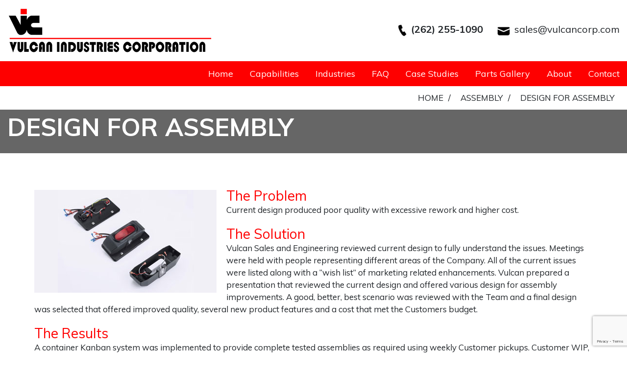

--- FILE ---
content_type: text/html; charset=utf-8
request_url: https://www.google.com/recaptcha/api2/anchor?ar=1&k=6Lffu6gUAAAAAPVm-AKbUDqiRAvjXiNH1qxiLRdY&co=aHR0cHM6Ly93d3cudnVsY2FuY29ycC5jb206NDQz&hl=en&v=PoyoqOPhxBO7pBk68S4YbpHZ&size=invisible&anchor-ms=20000&execute-ms=30000&cb=rw3jl1mmciyc
body_size: 48467
content:
<!DOCTYPE HTML><html dir="ltr" lang="en"><head><meta http-equiv="Content-Type" content="text/html; charset=UTF-8">
<meta http-equiv="X-UA-Compatible" content="IE=edge">
<title>reCAPTCHA</title>
<style type="text/css">
/* cyrillic-ext */
@font-face {
  font-family: 'Roboto';
  font-style: normal;
  font-weight: 400;
  font-stretch: 100%;
  src: url(//fonts.gstatic.com/s/roboto/v48/KFO7CnqEu92Fr1ME7kSn66aGLdTylUAMa3GUBHMdazTgWw.woff2) format('woff2');
  unicode-range: U+0460-052F, U+1C80-1C8A, U+20B4, U+2DE0-2DFF, U+A640-A69F, U+FE2E-FE2F;
}
/* cyrillic */
@font-face {
  font-family: 'Roboto';
  font-style: normal;
  font-weight: 400;
  font-stretch: 100%;
  src: url(//fonts.gstatic.com/s/roboto/v48/KFO7CnqEu92Fr1ME7kSn66aGLdTylUAMa3iUBHMdazTgWw.woff2) format('woff2');
  unicode-range: U+0301, U+0400-045F, U+0490-0491, U+04B0-04B1, U+2116;
}
/* greek-ext */
@font-face {
  font-family: 'Roboto';
  font-style: normal;
  font-weight: 400;
  font-stretch: 100%;
  src: url(//fonts.gstatic.com/s/roboto/v48/KFO7CnqEu92Fr1ME7kSn66aGLdTylUAMa3CUBHMdazTgWw.woff2) format('woff2');
  unicode-range: U+1F00-1FFF;
}
/* greek */
@font-face {
  font-family: 'Roboto';
  font-style: normal;
  font-weight: 400;
  font-stretch: 100%;
  src: url(//fonts.gstatic.com/s/roboto/v48/KFO7CnqEu92Fr1ME7kSn66aGLdTylUAMa3-UBHMdazTgWw.woff2) format('woff2');
  unicode-range: U+0370-0377, U+037A-037F, U+0384-038A, U+038C, U+038E-03A1, U+03A3-03FF;
}
/* math */
@font-face {
  font-family: 'Roboto';
  font-style: normal;
  font-weight: 400;
  font-stretch: 100%;
  src: url(//fonts.gstatic.com/s/roboto/v48/KFO7CnqEu92Fr1ME7kSn66aGLdTylUAMawCUBHMdazTgWw.woff2) format('woff2');
  unicode-range: U+0302-0303, U+0305, U+0307-0308, U+0310, U+0312, U+0315, U+031A, U+0326-0327, U+032C, U+032F-0330, U+0332-0333, U+0338, U+033A, U+0346, U+034D, U+0391-03A1, U+03A3-03A9, U+03B1-03C9, U+03D1, U+03D5-03D6, U+03F0-03F1, U+03F4-03F5, U+2016-2017, U+2034-2038, U+203C, U+2040, U+2043, U+2047, U+2050, U+2057, U+205F, U+2070-2071, U+2074-208E, U+2090-209C, U+20D0-20DC, U+20E1, U+20E5-20EF, U+2100-2112, U+2114-2115, U+2117-2121, U+2123-214F, U+2190, U+2192, U+2194-21AE, U+21B0-21E5, U+21F1-21F2, U+21F4-2211, U+2213-2214, U+2216-22FF, U+2308-230B, U+2310, U+2319, U+231C-2321, U+2336-237A, U+237C, U+2395, U+239B-23B7, U+23D0, U+23DC-23E1, U+2474-2475, U+25AF, U+25B3, U+25B7, U+25BD, U+25C1, U+25CA, U+25CC, U+25FB, U+266D-266F, U+27C0-27FF, U+2900-2AFF, U+2B0E-2B11, U+2B30-2B4C, U+2BFE, U+3030, U+FF5B, U+FF5D, U+1D400-1D7FF, U+1EE00-1EEFF;
}
/* symbols */
@font-face {
  font-family: 'Roboto';
  font-style: normal;
  font-weight: 400;
  font-stretch: 100%;
  src: url(//fonts.gstatic.com/s/roboto/v48/KFO7CnqEu92Fr1ME7kSn66aGLdTylUAMaxKUBHMdazTgWw.woff2) format('woff2');
  unicode-range: U+0001-000C, U+000E-001F, U+007F-009F, U+20DD-20E0, U+20E2-20E4, U+2150-218F, U+2190, U+2192, U+2194-2199, U+21AF, U+21E6-21F0, U+21F3, U+2218-2219, U+2299, U+22C4-22C6, U+2300-243F, U+2440-244A, U+2460-24FF, U+25A0-27BF, U+2800-28FF, U+2921-2922, U+2981, U+29BF, U+29EB, U+2B00-2BFF, U+4DC0-4DFF, U+FFF9-FFFB, U+10140-1018E, U+10190-1019C, U+101A0, U+101D0-101FD, U+102E0-102FB, U+10E60-10E7E, U+1D2C0-1D2D3, U+1D2E0-1D37F, U+1F000-1F0FF, U+1F100-1F1AD, U+1F1E6-1F1FF, U+1F30D-1F30F, U+1F315, U+1F31C, U+1F31E, U+1F320-1F32C, U+1F336, U+1F378, U+1F37D, U+1F382, U+1F393-1F39F, U+1F3A7-1F3A8, U+1F3AC-1F3AF, U+1F3C2, U+1F3C4-1F3C6, U+1F3CA-1F3CE, U+1F3D4-1F3E0, U+1F3ED, U+1F3F1-1F3F3, U+1F3F5-1F3F7, U+1F408, U+1F415, U+1F41F, U+1F426, U+1F43F, U+1F441-1F442, U+1F444, U+1F446-1F449, U+1F44C-1F44E, U+1F453, U+1F46A, U+1F47D, U+1F4A3, U+1F4B0, U+1F4B3, U+1F4B9, U+1F4BB, U+1F4BF, U+1F4C8-1F4CB, U+1F4D6, U+1F4DA, U+1F4DF, U+1F4E3-1F4E6, U+1F4EA-1F4ED, U+1F4F7, U+1F4F9-1F4FB, U+1F4FD-1F4FE, U+1F503, U+1F507-1F50B, U+1F50D, U+1F512-1F513, U+1F53E-1F54A, U+1F54F-1F5FA, U+1F610, U+1F650-1F67F, U+1F687, U+1F68D, U+1F691, U+1F694, U+1F698, U+1F6AD, U+1F6B2, U+1F6B9-1F6BA, U+1F6BC, U+1F6C6-1F6CF, U+1F6D3-1F6D7, U+1F6E0-1F6EA, U+1F6F0-1F6F3, U+1F6F7-1F6FC, U+1F700-1F7FF, U+1F800-1F80B, U+1F810-1F847, U+1F850-1F859, U+1F860-1F887, U+1F890-1F8AD, U+1F8B0-1F8BB, U+1F8C0-1F8C1, U+1F900-1F90B, U+1F93B, U+1F946, U+1F984, U+1F996, U+1F9E9, U+1FA00-1FA6F, U+1FA70-1FA7C, U+1FA80-1FA89, U+1FA8F-1FAC6, U+1FACE-1FADC, U+1FADF-1FAE9, U+1FAF0-1FAF8, U+1FB00-1FBFF;
}
/* vietnamese */
@font-face {
  font-family: 'Roboto';
  font-style: normal;
  font-weight: 400;
  font-stretch: 100%;
  src: url(//fonts.gstatic.com/s/roboto/v48/KFO7CnqEu92Fr1ME7kSn66aGLdTylUAMa3OUBHMdazTgWw.woff2) format('woff2');
  unicode-range: U+0102-0103, U+0110-0111, U+0128-0129, U+0168-0169, U+01A0-01A1, U+01AF-01B0, U+0300-0301, U+0303-0304, U+0308-0309, U+0323, U+0329, U+1EA0-1EF9, U+20AB;
}
/* latin-ext */
@font-face {
  font-family: 'Roboto';
  font-style: normal;
  font-weight: 400;
  font-stretch: 100%;
  src: url(//fonts.gstatic.com/s/roboto/v48/KFO7CnqEu92Fr1ME7kSn66aGLdTylUAMa3KUBHMdazTgWw.woff2) format('woff2');
  unicode-range: U+0100-02BA, U+02BD-02C5, U+02C7-02CC, U+02CE-02D7, U+02DD-02FF, U+0304, U+0308, U+0329, U+1D00-1DBF, U+1E00-1E9F, U+1EF2-1EFF, U+2020, U+20A0-20AB, U+20AD-20C0, U+2113, U+2C60-2C7F, U+A720-A7FF;
}
/* latin */
@font-face {
  font-family: 'Roboto';
  font-style: normal;
  font-weight: 400;
  font-stretch: 100%;
  src: url(//fonts.gstatic.com/s/roboto/v48/KFO7CnqEu92Fr1ME7kSn66aGLdTylUAMa3yUBHMdazQ.woff2) format('woff2');
  unicode-range: U+0000-00FF, U+0131, U+0152-0153, U+02BB-02BC, U+02C6, U+02DA, U+02DC, U+0304, U+0308, U+0329, U+2000-206F, U+20AC, U+2122, U+2191, U+2193, U+2212, U+2215, U+FEFF, U+FFFD;
}
/* cyrillic-ext */
@font-face {
  font-family: 'Roboto';
  font-style: normal;
  font-weight: 500;
  font-stretch: 100%;
  src: url(//fonts.gstatic.com/s/roboto/v48/KFO7CnqEu92Fr1ME7kSn66aGLdTylUAMa3GUBHMdazTgWw.woff2) format('woff2');
  unicode-range: U+0460-052F, U+1C80-1C8A, U+20B4, U+2DE0-2DFF, U+A640-A69F, U+FE2E-FE2F;
}
/* cyrillic */
@font-face {
  font-family: 'Roboto';
  font-style: normal;
  font-weight: 500;
  font-stretch: 100%;
  src: url(//fonts.gstatic.com/s/roboto/v48/KFO7CnqEu92Fr1ME7kSn66aGLdTylUAMa3iUBHMdazTgWw.woff2) format('woff2');
  unicode-range: U+0301, U+0400-045F, U+0490-0491, U+04B0-04B1, U+2116;
}
/* greek-ext */
@font-face {
  font-family: 'Roboto';
  font-style: normal;
  font-weight: 500;
  font-stretch: 100%;
  src: url(//fonts.gstatic.com/s/roboto/v48/KFO7CnqEu92Fr1ME7kSn66aGLdTylUAMa3CUBHMdazTgWw.woff2) format('woff2');
  unicode-range: U+1F00-1FFF;
}
/* greek */
@font-face {
  font-family: 'Roboto';
  font-style: normal;
  font-weight: 500;
  font-stretch: 100%;
  src: url(//fonts.gstatic.com/s/roboto/v48/KFO7CnqEu92Fr1ME7kSn66aGLdTylUAMa3-UBHMdazTgWw.woff2) format('woff2');
  unicode-range: U+0370-0377, U+037A-037F, U+0384-038A, U+038C, U+038E-03A1, U+03A3-03FF;
}
/* math */
@font-face {
  font-family: 'Roboto';
  font-style: normal;
  font-weight: 500;
  font-stretch: 100%;
  src: url(//fonts.gstatic.com/s/roboto/v48/KFO7CnqEu92Fr1ME7kSn66aGLdTylUAMawCUBHMdazTgWw.woff2) format('woff2');
  unicode-range: U+0302-0303, U+0305, U+0307-0308, U+0310, U+0312, U+0315, U+031A, U+0326-0327, U+032C, U+032F-0330, U+0332-0333, U+0338, U+033A, U+0346, U+034D, U+0391-03A1, U+03A3-03A9, U+03B1-03C9, U+03D1, U+03D5-03D6, U+03F0-03F1, U+03F4-03F5, U+2016-2017, U+2034-2038, U+203C, U+2040, U+2043, U+2047, U+2050, U+2057, U+205F, U+2070-2071, U+2074-208E, U+2090-209C, U+20D0-20DC, U+20E1, U+20E5-20EF, U+2100-2112, U+2114-2115, U+2117-2121, U+2123-214F, U+2190, U+2192, U+2194-21AE, U+21B0-21E5, U+21F1-21F2, U+21F4-2211, U+2213-2214, U+2216-22FF, U+2308-230B, U+2310, U+2319, U+231C-2321, U+2336-237A, U+237C, U+2395, U+239B-23B7, U+23D0, U+23DC-23E1, U+2474-2475, U+25AF, U+25B3, U+25B7, U+25BD, U+25C1, U+25CA, U+25CC, U+25FB, U+266D-266F, U+27C0-27FF, U+2900-2AFF, U+2B0E-2B11, U+2B30-2B4C, U+2BFE, U+3030, U+FF5B, U+FF5D, U+1D400-1D7FF, U+1EE00-1EEFF;
}
/* symbols */
@font-face {
  font-family: 'Roboto';
  font-style: normal;
  font-weight: 500;
  font-stretch: 100%;
  src: url(//fonts.gstatic.com/s/roboto/v48/KFO7CnqEu92Fr1ME7kSn66aGLdTylUAMaxKUBHMdazTgWw.woff2) format('woff2');
  unicode-range: U+0001-000C, U+000E-001F, U+007F-009F, U+20DD-20E0, U+20E2-20E4, U+2150-218F, U+2190, U+2192, U+2194-2199, U+21AF, U+21E6-21F0, U+21F3, U+2218-2219, U+2299, U+22C4-22C6, U+2300-243F, U+2440-244A, U+2460-24FF, U+25A0-27BF, U+2800-28FF, U+2921-2922, U+2981, U+29BF, U+29EB, U+2B00-2BFF, U+4DC0-4DFF, U+FFF9-FFFB, U+10140-1018E, U+10190-1019C, U+101A0, U+101D0-101FD, U+102E0-102FB, U+10E60-10E7E, U+1D2C0-1D2D3, U+1D2E0-1D37F, U+1F000-1F0FF, U+1F100-1F1AD, U+1F1E6-1F1FF, U+1F30D-1F30F, U+1F315, U+1F31C, U+1F31E, U+1F320-1F32C, U+1F336, U+1F378, U+1F37D, U+1F382, U+1F393-1F39F, U+1F3A7-1F3A8, U+1F3AC-1F3AF, U+1F3C2, U+1F3C4-1F3C6, U+1F3CA-1F3CE, U+1F3D4-1F3E0, U+1F3ED, U+1F3F1-1F3F3, U+1F3F5-1F3F7, U+1F408, U+1F415, U+1F41F, U+1F426, U+1F43F, U+1F441-1F442, U+1F444, U+1F446-1F449, U+1F44C-1F44E, U+1F453, U+1F46A, U+1F47D, U+1F4A3, U+1F4B0, U+1F4B3, U+1F4B9, U+1F4BB, U+1F4BF, U+1F4C8-1F4CB, U+1F4D6, U+1F4DA, U+1F4DF, U+1F4E3-1F4E6, U+1F4EA-1F4ED, U+1F4F7, U+1F4F9-1F4FB, U+1F4FD-1F4FE, U+1F503, U+1F507-1F50B, U+1F50D, U+1F512-1F513, U+1F53E-1F54A, U+1F54F-1F5FA, U+1F610, U+1F650-1F67F, U+1F687, U+1F68D, U+1F691, U+1F694, U+1F698, U+1F6AD, U+1F6B2, U+1F6B9-1F6BA, U+1F6BC, U+1F6C6-1F6CF, U+1F6D3-1F6D7, U+1F6E0-1F6EA, U+1F6F0-1F6F3, U+1F6F7-1F6FC, U+1F700-1F7FF, U+1F800-1F80B, U+1F810-1F847, U+1F850-1F859, U+1F860-1F887, U+1F890-1F8AD, U+1F8B0-1F8BB, U+1F8C0-1F8C1, U+1F900-1F90B, U+1F93B, U+1F946, U+1F984, U+1F996, U+1F9E9, U+1FA00-1FA6F, U+1FA70-1FA7C, U+1FA80-1FA89, U+1FA8F-1FAC6, U+1FACE-1FADC, U+1FADF-1FAE9, U+1FAF0-1FAF8, U+1FB00-1FBFF;
}
/* vietnamese */
@font-face {
  font-family: 'Roboto';
  font-style: normal;
  font-weight: 500;
  font-stretch: 100%;
  src: url(//fonts.gstatic.com/s/roboto/v48/KFO7CnqEu92Fr1ME7kSn66aGLdTylUAMa3OUBHMdazTgWw.woff2) format('woff2');
  unicode-range: U+0102-0103, U+0110-0111, U+0128-0129, U+0168-0169, U+01A0-01A1, U+01AF-01B0, U+0300-0301, U+0303-0304, U+0308-0309, U+0323, U+0329, U+1EA0-1EF9, U+20AB;
}
/* latin-ext */
@font-face {
  font-family: 'Roboto';
  font-style: normal;
  font-weight: 500;
  font-stretch: 100%;
  src: url(//fonts.gstatic.com/s/roboto/v48/KFO7CnqEu92Fr1ME7kSn66aGLdTylUAMa3KUBHMdazTgWw.woff2) format('woff2');
  unicode-range: U+0100-02BA, U+02BD-02C5, U+02C7-02CC, U+02CE-02D7, U+02DD-02FF, U+0304, U+0308, U+0329, U+1D00-1DBF, U+1E00-1E9F, U+1EF2-1EFF, U+2020, U+20A0-20AB, U+20AD-20C0, U+2113, U+2C60-2C7F, U+A720-A7FF;
}
/* latin */
@font-face {
  font-family: 'Roboto';
  font-style: normal;
  font-weight: 500;
  font-stretch: 100%;
  src: url(//fonts.gstatic.com/s/roboto/v48/KFO7CnqEu92Fr1ME7kSn66aGLdTylUAMa3yUBHMdazQ.woff2) format('woff2');
  unicode-range: U+0000-00FF, U+0131, U+0152-0153, U+02BB-02BC, U+02C6, U+02DA, U+02DC, U+0304, U+0308, U+0329, U+2000-206F, U+20AC, U+2122, U+2191, U+2193, U+2212, U+2215, U+FEFF, U+FFFD;
}
/* cyrillic-ext */
@font-face {
  font-family: 'Roboto';
  font-style: normal;
  font-weight: 900;
  font-stretch: 100%;
  src: url(//fonts.gstatic.com/s/roboto/v48/KFO7CnqEu92Fr1ME7kSn66aGLdTylUAMa3GUBHMdazTgWw.woff2) format('woff2');
  unicode-range: U+0460-052F, U+1C80-1C8A, U+20B4, U+2DE0-2DFF, U+A640-A69F, U+FE2E-FE2F;
}
/* cyrillic */
@font-face {
  font-family: 'Roboto';
  font-style: normal;
  font-weight: 900;
  font-stretch: 100%;
  src: url(//fonts.gstatic.com/s/roboto/v48/KFO7CnqEu92Fr1ME7kSn66aGLdTylUAMa3iUBHMdazTgWw.woff2) format('woff2');
  unicode-range: U+0301, U+0400-045F, U+0490-0491, U+04B0-04B1, U+2116;
}
/* greek-ext */
@font-face {
  font-family: 'Roboto';
  font-style: normal;
  font-weight: 900;
  font-stretch: 100%;
  src: url(//fonts.gstatic.com/s/roboto/v48/KFO7CnqEu92Fr1ME7kSn66aGLdTylUAMa3CUBHMdazTgWw.woff2) format('woff2');
  unicode-range: U+1F00-1FFF;
}
/* greek */
@font-face {
  font-family: 'Roboto';
  font-style: normal;
  font-weight: 900;
  font-stretch: 100%;
  src: url(//fonts.gstatic.com/s/roboto/v48/KFO7CnqEu92Fr1ME7kSn66aGLdTylUAMa3-UBHMdazTgWw.woff2) format('woff2');
  unicode-range: U+0370-0377, U+037A-037F, U+0384-038A, U+038C, U+038E-03A1, U+03A3-03FF;
}
/* math */
@font-face {
  font-family: 'Roboto';
  font-style: normal;
  font-weight: 900;
  font-stretch: 100%;
  src: url(//fonts.gstatic.com/s/roboto/v48/KFO7CnqEu92Fr1ME7kSn66aGLdTylUAMawCUBHMdazTgWw.woff2) format('woff2');
  unicode-range: U+0302-0303, U+0305, U+0307-0308, U+0310, U+0312, U+0315, U+031A, U+0326-0327, U+032C, U+032F-0330, U+0332-0333, U+0338, U+033A, U+0346, U+034D, U+0391-03A1, U+03A3-03A9, U+03B1-03C9, U+03D1, U+03D5-03D6, U+03F0-03F1, U+03F4-03F5, U+2016-2017, U+2034-2038, U+203C, U+2040, U+2043, U+2047, U+2050, U+2057, U+205F, U+2070-2071, U+2074-208E, U+2090-209C, U+20D0-20DC, U+20E1, U+20E5-20EF, U+2100-2112, U+2114-2115, U+2117-2121, U+2123-214F, U+2190, U+2192, U+2194-21AE, U+21B0-21E5, U+21F1-21F2, U+21F4-2211, U+2213-2214, U+2216-22FF, U+2308-230B, U+2310, U+2319, U+231C-2321, U+2336-237A, U+237C, U+2395, U+239B-23B7, U+23D0, U+23DC-23E1, U+2474-2475, U+25AF, U+25B3, U+25B7, U+25BD, U+25C1, U+25CA, U+25CC, U+25FB, U+266D-266F, U+27C0-27FF, U+2900-2AFF, U+2B0E-2B11, U+2B30-2B4C, U+2BFE, U+3030, U+FF5B, U+FF5D, U+1D400-1D7FF, U+1EE00-1EEFF;
}
/* symbols */
@font-face {
  font-family: 'Roboto';
  font-style: normal;
  font-weight: 900;
  font-stretch: 100%;
  src: url(//fonts.gstatic.com/s/roboto/v48/KFO7CnqEu92Fr1ME7kSn66aGLdTylUAMaxKUBHMdazTgWw.woff2) format('woff2');
  unicode-range: U+0001-000C, U+000E-001F, U+007F-009F, U+20DD-20E0, U+20E2-20E4, U+2150-218F, U+2190, U+2192, U+2194-2199, U+21AF, U+21E6-21F0, U+21F3, U+2218-2219, U+2299, U+22C4-22C6, U+2300-243F, U+2440-244A, U+2460-24FF, U+25A0-27BF, U+2800-28FF, U+2921-2922, U+2981, U+29BF, U+29EB, U+2B00-2BFF, U+4DC0-4DFF, U+FFF9-FFFB, U+10140-1018E, U+10190-1019C, U+101A0, U+101D0-101FD, U+102E0-102FB, U+10E60-10E7E, U+1D2C0-1D2D3, U+1D2E0-1D37F, U+1F000-1F0FF, U+1F100-1F1AD, U+1F1E6-1F1FF, U+1F30D-1F30F, U+1F315, U+1F31C, U+1F31E, U+1F320-1F32C, U+1F336, U+1F378, U+1F37D, U+1F382, U+1F393-1F39F, U+1F3A7-1F3A8, U+1F3AC-1F3AF, U+1F3C2, U+1F3C4-1F3C6, U+1F3CA-1F3CE, U+1F3D4-1F3E0, U+1F3ED, U+1F3F1-1F3F3, U+1F3F5-1F3F7, U+1F408, U+1F415, U+1F41F, U+1F426, U+1F43F, U+1F441-1F442, U+1F444, U+1F446-1F449, U+1F44C-1F44E, U+1F453, U+1F46A, U+1F47D, U+1F4A3, U+1F4B0, U+1F4B3, U+1F4B9, U+1F4BB, U+1F4BF, U+1F4C8-1F4CB, U+1F4D6, U+1F4DA, U+1F4DF, U+1F4E3-1F4E6, U+1F4EA-1F4ED, U+1F4F7, U+1F4F9-1F4FB, U+1F4FD-1F4FE, U+1F503, U+1F507-1F50B, U+1F50D, U+1F512-1F513, U+1F53E-1F54A, U+1F54F-1F5FA, U+1F610, U+1F650-1F67F, U+1F687, U+1F68D, U+1F691, U+1F694, U+1F698, U+1F6AD, U+1F6B2, U+1F6B9-1F6BA, U+1F6BC, U+1F6C6-1F6CF, U+1F6D3-1F6D7, U+1F6E0-1F6EA, U+1F6F0-1F6F3, U+1F6F7-1F6FC, U+1F700-1F7FF, U+1F800-1F80B, U+1F810-1F847, U+1F850-1F859, U+1F860-1F887, U+1F890-1F8AD, U+1F8B0-1F8BB, U+1F8C0-1F8C1, U+1F900-1F90B, U+1F93B, U+1F946, U+1F984, U+1F996, U+1F9E9, U+1FA00-1FA6F, U+1FA70-1FA7C, U+1FA80-1FA89, U+1FA8F-1FAC6, U+1FACE-1FADC, U+1FADF-1FAE9, U+1FAF0-1FAF8, U+1FB00-1FBFF;
}
/* vietnamese */
@font-face {
  font-family: 'Roboto';
  font-style: normal;
  font-weight: 900;
  font-stretch: 100%;
  src: url(//fonts.gstatic.com/s/roboto/v48/KFO7CnqEu92Fr1ME7kSn66aGLdTylUAMa3OUBHMdazTgWw.woff2) format('woff2');
  unicode-range: U+0102-0103, U+0110-0111, U+0128-0129, U+0168-0169, U+01A0-01A1, U+01AF-01B0, U+0300-0301, U+0303-0304, U+0308-0309, U+0323, U+0329, U+1EA0-1EF9, U+20AB;
}
/* latin-ext */
@font-face {
  font-family: 'Roboto';
  font-style: normal;
  font-weight: 900;
  font-stretch: 100%;
  src: url(//fonts.gstatic.com/s/roboto/v48/KFO7CnqEu92Fr1ME7kSn66aGLdTylUAMa3KUBHMdazTgWw.woff2) format('woff2');
  unicode-range: U+0100-02BA, U+02BD-02C5, U+02C7-02CC, U+02CE-02D7, U+02DD-02FF, U+0304, U+0308, U+0329, U+1D00-1DBF, U+1E00-1E9F, U+1EF2-1EFF, U+2020, U+20A0-20AB, U+20AD-20C0, U+2113, U+2C60-2C7F, U+A720-A7FF;
}
/* latin */
@font-face {
  font-family: 'Roboto';
  font-style: normal;
  font-weight: 900;
  font-stretch: 100%;
  src: url(//fonts.gstatic.com/s/roboto/v48/KFO7CnqEu92Fr1ME7kSn66aGLdTylUAMa3yUBHMdazQ.woff2) format('woff2');
  unicode-range: U+0000-00FF, U+0131, U+0152-0153, U+02BB-02BC, U+02C6, U+02DA, U+02DC, U+0304, U+0308, U+0329, U+2000-206F, U+20AC, U+2122, U+2191, U+2193, U+2212, U+2215, U+FEFF, U+FFFD;
}

</style>
<link rel="stylesheet" type="text/css" href="https://www.gstatic.com/recaptcha/releases/PoyoqOPhxBO7pBk68S4YbpHZ/styles__ltr.css">
<script nonce="Qx6d0Xc8CaMZI9juETxIxw" type="text/javascript">window['__recaptcha_api'] = 'https://www.google.com/recaptcha/api2/';</script>
<script type="text/javascript" src="https://www.gstatic.com/recaptcha/releases/PoyoqOPhxBO7pBk68S4YbpHZ/recaptcha__en.js" nonce="Qx6d0Xc8CaMZI9juETxIxw">
      
    </script></head>
<body><div id="rc-anchor-alert" class="rc-anchor-alert"></div>
<input type="hidden" id="recaptcha-token" value="[base64]">
<script type="text/javascript" nonce="Qx6d0Xc8CaMZI9juETxIxw">
      recaptcha.anchor.Main.init("[\x22ainput\x22,[\x22bgdata\x22,\x22\x22,\[base64]/[base64]/UltIKytdPWE6KGE8MjA0OD9SW0grK109YT4+NnwxOTI6KChhJjY0NTEyKT09NTUyOTYmJnErMTxoLmxlbmd0aCYmKGguY2hhckNvZGVBdChxKzEpJjY0NTEyKT09NTYzMjA/[base64]/MjU1OlI/[base64]/[base64]/[base64]/[base64]/[base64]/[base64]/[base64]/[base64]/[base64]/[base64]\x22,\[base64]\\u003d\\u003d\x22,\[base64]/CocOzwpDCjQ16ZsKhwqjCth7CgxIEw7FkwrHDocOiEStOw6oZwqLDlMOWw4FEGH7Dk8ONJMOdNcKdLV4EQwcQBsOPw4UzFAPCr8KEXcKLRMKcwqbCisOdwrptP8KfG8KEM0pMa8KpZ8KKBsKsw5gtD8O1wo3DpMOlcEnDm0HDosK/PsKFwoITw6jDiMOyw4LCo8KqBV/DtMO4DVPDisK2w5DChsKwXWLCt8KXb8KtwoY9wrrCkcKEdQXCqEFSesKXwrnCihzCt19ZdXLDlMOSW3HCmUDClcOnMxMiGEXDqwLCmcKzRwjDuXTDqcOuWMOmw44Kw7jDpsOSwpFww4fDvxFNwpvChgzCpBXDg8OKw486cjTCucK4w4vCnxvDkMKxFcOTwrMWPMOIFG/CosKEwpjDmFzDk0lOwoFvGHciZm0dwpsUwrTCmX1aP8K5w4p0ecKGw7HChsO5wpDDrQxDwpw0w6Mtw5tyRAnDozUeGsKWwozDiDLDsQVtKGPCvcO3KsOQw5vDjXvCrmlCw6Qpwr/Cmg/[base64]/DrMK2woQkw4gyVnMawq4wAHVKW8KlwoHDlA7CusOoDMO4woJnwqTDkjZawrvDuMKewoJIDMO8XcKjwrNtw5DDgcKMPcK8Ii4Qw5Anwp7CicO1MMOkwpnCmcKuwoTCvxYIGMKIw5gSVA53wq/CjwPDpjLCicK5SEjChA7CjcKvATdOcS0rYMKOw5VvwqV0IA3DoWZnw4vClipqwpTCpjnDpcONZwxmwr4KfEc4w5xgSsKhbsKXw5FSEsOEJTTCr153GAHDh8OGNcKsXHYrUAjDvcORK0jCg2zCkXXDjWY9wrbDkMO/ZMO8w6DDn8Oxw6fDlHV5w7LCnxPDkxHCqQJ7w7ANw53DvMO2wpvDjsOvOcKIw6vDm8OKwpLDgXBUQC3Cu8K5WsOFwrl0UXlkw5wUKxHDnsOtw57DtMO5G3jDgx3DsmDCpMOWwpYcESHDucOzw55yw7HDqHAAAMKtw5MkLUzDjiJrwr/[base64]/wpXCh8K0w58ywprClQgQw60aw6LCu8KqSMKSLmocwp3CmzFfSGFxPSk2w5QdN8Ohw4rChArDngnDp3F5IcOUPcK5w6fDisK/AhDDk8KnbXrDh8KPHcOIFBMiOMOUwr7DicK9wqDDvHnDsMOIMcK0w6rDqMOrYsKMAMKYw6BQDDMTw4/CgUTCosO9W0TDsXLCrn0zw4vCtwBfJsOYwrDCi2jDvgl5w5BMwrTCgRbDpCzDpVfDvMKzUcOswpJqbMO2ZE/DtsKAw5bDqSgJPsOsw57DpnPCm1JBJcK5Y3rDnMKkLAHCoznDhcK+DsOvwod/[base64]/ChgvCscOzRnRyU8OmGsOvwo0YwqjCkcKTVkVPw7nCr3BdwpIFC8O7eD4vQDAIZ8Kuw5vDq8OxwqzChMOEw6J/wqJwYTfDkMKHY2PCgRBqwptdX8KowprCscOYw7nDoMO8w6oswr08w5vDrcKzEsKPwonDmENiZ07CjsOsw5taw68Uwqwcwq/Cijc6UDpoJHphb8OQKMOMesKJwovClcKJQcOhw7ppwqNCw55oHRTCsj8+XynCnzrCi8Khw4DCn31PVMORw7fCtcK5YcORw4fCj2NDwq/CpEAJw6ZnF8KaJ2/ChUBldMOTIcKRKcKQw70dwpQjSMOOw5nCvMOocFDDp8K5w7jCkMOlw5tJw7F+X2UUwrzDlXUHMcOkfsKSUsKtw7QIQAvCqkt7FGRTwrvCqcKNw7x2E8K1BwV9CC8RSsOdVygyAcOYScO6On4BZ8KXw6XCuMO4wqjCtsKLTTjDjsKiw57CuwAewrB/wqnDiD3DqEfDlMKsw6nDtl0nf0NSwrN2ERTDrFnDh3Z+C3lHMMOtXsKLwofCgGMQdTvChsKvw67DqAPDlsK5wp/CqTREw6BHW8OUJCNIKMOoQcOkw63CjRLCul8vDDDCgcKTGmd5CWF6w5PDrMOcD8Oow6xCw4YXOnh4OsKodsKvw6LDksKsH8KgwpUcwo7DkwjDqcKpw47CtlVIw5tEwr3Ct8K0J3JQO8OsGsO9acOXw4klw7oBIXrDrWc9DcKtw4U/w4PDmjvCvFHDhxrCg8O9wrHCvMOGYjk5ecOhw5TDjsOQwozCvcOIPz/CoFfDs8KsYMOYw5ciwrTCo8Ovw51GwrVsUQslw4/Cl8O4E8OAw6RWwqzCjyTCghHClcK7w6nDhcKOJsKEw6cLw6vCrMOEwo4zwq/DgAzCvx3DpH9LwqzCvlrDrzM3d8K+S8Klw55Iw4rDi8OuScKnNXlrUsODw6nDt8Otw7rDt8KGw7fCncO3K8KlET/CjUjDiMOywqvDp8OGw5XClcKRMcOVw6sSeFlBK3bDqMOYK8OkwrZ0w7Qmw53Dn8KMw4sRwqDDi8K5dcOHw4JFw7UmM8OQVxzDoV/[base64]/CiRooZsOzw7wnccKCN2U0w4cgN8OKw50mw6xNZTsdRMOyw70cSkDDi8OhEsKqw6ceVcK8wo1TVUjDlnXCqTXDiA3Dk2dIw5Q/YsO8w4Jnw6MkcVnCs8OyEMOWw4nDi17Dnicnw7bDoDHDnA3ClMO3wrjDsmk+Jy7DlcKSwpMjwqZeC8OBAhHCj8OewrLDoh5RMCjCgMK7w7tJFgHCjcOOwpcAw4bDgsKUJUolYsKzw7VTw6/[base64]/UMKtHSvDnTjDrnjDhMOoTi3CvysUwqZNw7LCicKdIF1WwogUw4vCvj3Dn3/DngHDvcK/XQbCnlY+IHUYw6R4w7/[base64]/DjCMEw5FUMGnDjsOCwqLCuQ0/[base64]/Cg8OpQQPCvMOAwqt0EMOUwrLCgMKxCcO9wpo4SRTDshotw7XCjGfDpcO0YMKZETx7wrzCgngxw7VpRcKQbVbDk8KtwqA4wonDtsKybMORw4kHKsKnL8Oew4Mxw71Pw4XCgsOhwrp/w5PCqcKawrbCmcKDGsOcw4cwTBVuTsKlblfCn2LCtx7DosKSVlInwop9w5Uxwq7CgwRswrHCvMKbwqc8RsOwwrDDrhAGwpRhe0DCjmIKw4dJEUFScgPDmglzF0Rzw4lpw7FFw5fDkMOkw5nCvDvDsBFawrLCpkpLCyzCt8OVLCs6w7d7WQvCssO/woDDrWXDk8KjwqN9w7zDmsO9HMKQw6wPw4zDucO6SMKeJ8K6w6jCmTbCpcOMWcKJw5xLw68GRMONw50fwrFww53CggjDvE7Dmz5MXMKwUsK8IMK+w4gvYFgUDcKAcDbClSFiLMKNwpBMLh4/[base64]/CtnXCocKsHsKYwq/Dm8OzKcKdZ8KXHjA5w61awoLCrCtnfcO6wosswoTCjsKcDnHDqsOLwrIjdXTChzhcwqnDmwzDscO6IcOZVsOPa8OhMj/DmWEqGcK2ScOQwovDhA5ZAcOcwrJGBgLCmcO1w5nDmMOUKEowwqHCsnTCpRUHw613w7BHwpLDgRsSw7Zdwqdzw5HDncKBwrsSSAdWYC4nO2nDpG3CmsO/wrB8w6d0EsKCwr0xRiJ+w7EFw7TDvcKiwphOMFDDvMKUC8ObMMKpw57CrcKvPhvDqyAYC8KVecOfwofCpWUoFSYgFcOgWcK8J8Knwotywp3DisKBMAfCgcKJwplEwq8bw6/Cr0cYw7MUXAQxw6zCoUMsAzkEw6XDhFUZemzDosO4RzjDn8O6wpVJw7hKYsOiJj1fe8OPE0Qjw552wqA1wrrDisOuw4MMNjhBwqhBNsOCwofCuz5oXAdQwrVLCHLChcOOwoVYwolfwo/DosKSw6Y/wo9mwpXDgsKBw7PCnlTDocKDVAluJnMwwo9Swpg3XsORw4LDoEYYJD7ChcKpwqhFw681fMKpw7ZOUHDChht2woMrwrXChy7DhQASw4PDr3zChj7CoMOuw6EuKjQcw5hLDMKLR8Kpw63CkEDCnxvCsRPDl8OUw73DgsKXdMODA8O3w4JAwoMdHXx4OMOPDcKBw4gYfRQ/[base64]/CisKUIMO/dzE1GFPDoi7CsMKVVsK8NMKFQhVMSCpMw7UBwr/ChcKnNcOPI8KOw70vWz8owoBAHmLDgDlSN2nDtzvDl8KXwpfDtMKmw75TAhLCjcKrw67Dtlc/wqYiLsKlw7nDijrCtSBKZcODw7QnbV45WsOvM8KmXTbDmA/[base64]/[base64]/w4JlD8KswoBdbmw/[base64]/w4sDG8OHw5YsRALDj8O0w4gHwoIyWcKgLsOWwqzCscOTRhAicSLCuVzClibDiMKlQsOIwrjCisOyGCEqGxrCsQUPBydbLcKew4kVwok3TXUjAcOWwqcSB8O/[base64]/wqYiXMKmw6fChsKCwqTChcOKw5Y/wplPw7XCpWLCv8OrwpjDkR3Cm8OIwp9YJsKtC2vDksKMBsKbMMKowojClm3CocKeb8OJDkYWw7/DrsKuw7oHDMK+w5zCvwzDuMKVP8KLw7Rhw7DDrsO2wqXClSUYw6p7w7PDscObZ8Kxw5bCh8O9RsObNiRHw4p/[base64]/CoTjDi8O8Mx3CoyTDuMKnTsKzMk4kYEcWOFzCpsK2w75ywoV/Gg9Bw7TCmcKSw5vCs8Kdw5zCl3E4J8OKJzHDnxRkw7DCn8ODE8OEwrfDv1LClcKOwq9hHMK7wq3Cs8OeZiBPMcKKw6/Cj0AHZEpXw6/Di8Kcw6cXeRXCm8KHw6bDu8KqwqfClDcnw7t5w7bDgznDmsOdTy1gD2lEw4VHfMKyw5ttYXPDr8KxwozDkFF7LsKsPsKaw7wlw7w0HMKQF2DDuy8QXcORw5RGwrAGQ2Q5woIcdUvCrzLDnMKsw75DDsK/e37DpMOww6PCsR3Cu8OSw7TCpsK1Z8OZOFXCjMKNw7/[base64]/[base64]/[base64]/DjA87KcOjw6DDgFnDkmdMwqPDnVvCisKZw6bCmSAVZSVdEMOzw7wVPcKkw7HDvcKewq/Ciy0xw5VyQmFeHMKWw4rCtHVvYsK/wqTCqFt2QGjCtwxJX8O9KcO3UUDDpcOwXcK9wpIEwr/Dvj3Dkj9bPwNbNHrDpcO7HE/[base64]/w4bDucKXFSTDusOZYMK1wojDrhTDtMKVbMKuVGQ3czwXIsKvwonCmHjCicOZBsO+w63CjTzDpcKJwpsVwrR0w5sPIMOSIHnDksOww5/DkMOHwqsvwqwDP0LDt1gaWsOlw4bCnUDDvsOhWcO9UcKPw7tiw4XDrBLDilVWVMKwSsOmCW9fM8KyWcOawqIZOMO9fnnDtMKxw6bDlsKyZUDDjlVfZcKhMUfDusKQw4Eew54+ASsfesO+C8K+w7/Cg8Ohw7HClcOgw5nCtifDo8K4w4JPLSPCsFTCosK1U8KVw4DDhG8bw7PCsBpWw6nDh2rCsxBkecK+wodEw44Kw5XCk8OqwonCo058IgXDgsOEOU9AJsOYw4szHXzCjMOCwr/CritAw6swQxkdwoAzw43CqcKUwoILworCj8Oawr1hwpdiw5VANR7DsRRhJzpkw44tcClrJMKbwrXDoChVb3UfwoLDiMKFNS9oGFQlwp/DkcKOw47CkMKHwp0uw4HCksOfw5FyJcK2w4PDg8KIw7bCo1F/[base64]/DpFlXBHJyw7JEQcKiVVrDpnbDulgoXGPCncKHwrJ7M1TCuUvCiHTDjMOCZMOGScOOw59wOsK1OMKVw7Aww7/[base64]/Ch8Kcw6/[base64]/DtgzCrUnDksKVw47ClAPDnwvCkCjDl8KDwrjCtcOCMcKMw6IDDMOhZcKNEcOlJ8OMw7kXw74Hw6HDhMKswpZYG8K0wrvDoR1zf8Knw5JIwqwnw7JLw7JCTsKsWcO9GMKuNxJ/NQJWXjDCrVrDv8KfBMOtwoVRYQYmI8OTw6/CpGnDgnYXWcK9w7vCkMKAw4HCt8KlcsK/w5nDhg/[base64]/[base64]/wrvDssKmw47CsStlwrdxDMK9wo/CscOccEEfwp8VK8O1JsKGw7InOjHDmVkjwqvCscKGYVs1aS/[base64]/[base64]/DtkPDm8OSwqBpw40TKF/ClUg+clvCmFLCu8KQDcOaFMKHwrrCicO/wppQHMO6wp90T1rDoMKMFCbCjhl4Bm7Di8Omw4nDjsOPwpdYwp7ClsKlw6dew7gXw4ZCw5fCqA0Ww6M+wpZSw6lGasOuU8KfS8Ojw6UbF8O7wrdRcMKow4guwoMTw4Q/w7vCksOKBMOJw7HClTYRwrx4w70WXipaw5XDkcK6wpDDuQHDk8O3H8Kww78SEcKBwqRVVU7CssOnwr/DuT/CpMKGbcKawo/[base64]/DjxTCoMKvw6IuwpchXcOhw7rDrsOhw7orwp9xWsOgAH1Lw7cAT0DDu8O2XMK7w7rCknwiQgfDrCnDvcKWw4LCmMOhwq7DkAMWw5rDt2jCosOGw4kMwoHCgQ8XVMKsNMKcw4/[base64]/ClsOIw5c3wpTDs8K+wo3CnDhiRcOyRsKhHDLDtFZRw5LDu1V2w6DDjw4zwoAUwrzDrFvDmjsHLMKIw6RsDMOaOMKJEMOSwr4Aw4rCkC/CssOlJEQnIizDj0XCjjtqwq8gRsOtHEJ4Y8Oqwr/Cgkt2wptFwo/CtjpIw7TDk2lLfBvDgsOQwqY7esOIw67DmMOlwpxZdmbCtzBOFlRaWsO3K0kBbQTCrcOFeDp2YndWw5rCpsO3wpnCjcONQVAgC8K1wpQSwrgYwp3Dm8K4MTfDugV/B8OAXw3CvMKHJEbCvsOiJ8O3w4ELwobDlDHDuEzCvVjCkiLChHnDtMOvEj0VwpByw64hUcKTNMKvZDtMKkjCtiTDvhbCilzCv2zCjMKLwpNRwqXCisKFFU7DiBvCkMK5ZzrDiF/DtsOswqo/MMKgNncVw6XCj0/DkRrDjsKuecObw7TDvTMUHWLCpg/CmFrCii9TfDDCqsOAwrk9w7LDo8K7TRnCkAF+CXnDkMKRwq/[base64]/CgsOTw57Drm/[base64]/[base64]/ChknDtMKbaADCmcKGwqPDp8Otw79jwr/CrMOZDkw/w7jDiGLCkjjDv3g1eWcWciNpwrzDm8O7w7sWw67CisOka1HDgcOMXkrCrQ3DjXTCpD4Pwrk0w6/DrE5tw4rDsxVIPwrCpRUSFWXDkEIqw4rCgcKUIMO1wqfDqMKiOsOsf8K8w45FwpB/wpbCgWPCpxdAw5DCoTRLwq/[base64]/Co00cOMOUw4kUXEXCosObSMKICMKyfcKWNMOkw5jDjUDCo0vDsElCF8K2TMOxLMOmw6VJJgVbwrBcaRBnbcOcehI9IMOVfmwlw57DmRQiGC9LdMOewroFDF7CvcOtFsO2wp3DnjAWQ8Ohw5cFc8OXfDpZwoBQRmzDhcOKS8OnwrPDs1/[base64]/UFTDoA1EwrFKw78wwrfDuMOEMcOiwoPDpjk7w6IVc8OkTnvCuQtvw5sJe01Uw4TDt1VWdcO+W8O4fcKpKsKQa1/CrgjDqcOoJsKgISPCrnTDhMKXFcKlw7hQAsKRUsKLw5LCqcO+wpI0esOPwqPDgCzCncOiw7nDiMOoJRUkMhjDpXHDoS9SKMKLBRbDnMKhw6gJKwcDwpLDvMKgZi/CpX1Aw7DCohJCR8K9e8OAw75QwqN/dSISwqHCoS3CjsK7B3ExZV8uE2/[base64]/Di8O1w7Qwwrdkw5kVNj/CmsKkG8OcTMOUWFXCnlHDrsKswpLDgnI0w4pvw6vDncK9wqMjwqXDp8KnfcOzAsK5e8KVE2vCgF4kwo7DiTsSdQDCi8O2QWJTI8KfcMKsw6lkQkzCjsKqC8OVLxLDoWXDlMKgw7bCpztawrU/w4J8w6XDrXDCiMKxHzgcwoAiwr/Di8KewqDCosOmwpBUw7PDlcOYw73CkMKuwr3DokLCkXoKeC85w7TDtcO9w58kUnIUVDrDqAMeZsKow7cCw4rDrMKFw6fDvcOkw78xw5NFKMOUwo0+w6dCO8KuwrDCg2PCm8O+w67DrsOlCMKXY8OKwp5GOMO5V8OIUUvCosK/w6XDuQvCscKJwq83wpTCi8KuwqzDrVx1wqvDv8OnG8O9R8OxB8O9E8Oiw59cwpfCn8Obw7zCo8OCw4bCmcOqccK/w68tw4xAHsK4w4MUwqjClC8AR20pw7AHwodwECVaXMOIwojCg8O+w5HCnyzCnAQ6DcOwQcOwdsOrw4vCpsOVcQfDnXQIHhvDjcKxOsK0BT0eWMKpQk7DjsOQHsKlwoHCkcOtOcKkw5zDpD/DvCLDq3bDosKNwpTDnsKmPTQwR28RADjClcKdw5nClMOXw7vDkMO/YcOsHxtHK0gZwroMeMODFj3DrMKywoczw7LChV4fwoTDscKsw4rCgSnDlMK4w7TDkcO9w6FWwo07HsK5wrzDrsKlM8OBPsOewqXCnMOZZ2PCgALCq0zChMOPwrpfHBpoOcOFwporMMKswrrDusO8QjXCpsO3Q8KVw7nChsK2bcO9B2k/ABjCjcOQHMO4QxoKw7HCl31EJ8OLPFZ4wrfDgsKPaSDDnsOuw7FjAcOOd8O1w5EQw5JDesKfw7QVaCh+QztjRm/ChcKAHMKiAgDDkcKgAcOcX0Ilwo3CrcORRsOZShbDtcObwoARAcKmwqZuw4EmSjVSL8OGLBrCvyrClMOwL8OVFA/[base64]/OhYDwqBhwpLCh2bDtHINJMKHEGzCr1cDwoIQSVzDgz/CtwjClzrCpsKfwqnDu8ORw5PChhzDgy7DksOBwqoHGcKuw4Fqw5nCtXJjwrp4PSfDoFzDjsKjwp0LLTvCtgXDt8K7aWDDukwQAXYOwq0IK8K2w6LCkMOqTcKiNT1FRyARwp8Kw5LDoMOkYnZIRMKqw4tDw6gPTDFWIFnDu8K7ciEpZC7DoMOhw6/DmXXCgsKiJxJDWhbDv8O6dgPDu8O5wpPDiwbDlgYWUsKQw5h7w7jDrR0mwo/Duwt0L8OPwooiw4VUwrBfE8K8NMOfB8OuecOnwqcFwr1yw7kPXMKlOcOnDMO/w63ClMKqwoXDhx9SwrzDt3kyDcOEDcKDacKiZ8OuTxZCWcODw6bDj8OjwrXCtcKEZjBiasKWQVNTwrrDtMKFw7HCm8KEJcOKCh18Vg0NY2sEdcOORMOKwrTCssKPw7xUw5/[base64]/CsGnCmDBFTsKZc2/Dpw/CrynCpCDCkWTCrjkoa8KBEcK4woPDhsK7w5/DtATDnGzCoU7CmcOkw4gDLQrCtTLCnkrCs8KMFsOTw6x5wocmW8KTdDNiw41ADUlVwrDDmsOxPsKWLCLDmnPCj8OrwobClzRiwpfDt3jDkwMpXizDomw+Xh3DrsOkLcOWw4MYw788w6QNQwVCSkXCjsKew4vClExAw7bChjzDnjHDkcKfw55SB3EgUsK/[base64]/WykRwqLCpsOtKsK3fGPDl8KFYMKPw6DDg8KIL8Ouw7nDnMOuwrBDw6sVMcKTw5cjwqkiB3BBKV52BcKPTEfDosKjXcOzasOOwrQ0w4FJZjpxSMKMwoTDuRslH8OZw6DCk8Oyw7jDtClqw6jClm5Mw70Ewod7wqnDuMO5wogFTMKcBQoddhHCuSFLw4MHAwBRwp/ClMKzw7jDoWRjw4LCg8O5HSTClcOLw7DDl8OnwrPCiS/Dr8OJecOsCMOlwo/[base64]/dSYZGzHCplVkZgbDtwXDsX1Ew6vDvWdlw5bCm8KYfVdRwqHChMKbw4JDw4tQw6VefMOSwo7CjTbDrnfCoHlDw5DDt0LDmcK6w5g2wpQuYsKSwp/CksOjwrVow4Ygw5DDh0jCuTVuGz/DjsOAwoLChsKTN8Kbw7nCoyPDlsKtX8KDHEEuw4rCr8OmGlAoMcKbXCwowrIgwqZawoUWScOKMlHCocKrw40UTsKCbTR/w7YSwpnCpi5QcMO9EWTCosKfKHjCgcOODjdPwqBWw4ATecKfw5rCjcOFBcOHUQcLwq/DncOyw5UnMcKVwrYHw7HDtyxTXcObaQLCk8OzWybDp0XCjAXCi8KZwrjCl8KzIRrCgsKveAI5wpt/PiJ7wqI0EFTDnDzDoCtyEMKJccOWw7XDg23Dn8Oqw7/DsgLDsUHDunnCgcKXw50zw6kmARkKKsKOw5TCqnDCj8KPwoPClwYNPXV5FjLDhmULw4PDtBc9woVUGgfCpMKyw4XDs8OYY0PDvBPCvMKDMMOiHWR3wpfDlsKUw5/Dr1s6XsORIMKAw4bCg1LCoWbDsGvCjS/CsHd5E8KzNFt4IRsxwpYeSsO9w7J3YcK4MCYoUETDuCrCssOmMVrCuic1HcKXdnfDq8OLdnPCtMObfMOdCDYjw7fDjMOXVxfCgsOeX0LDq0UXw5lpwr1pw54qwqo0wp0HY3bDoVnDuMOMQwUyPU/[base64]/[base64]/CpsOqwpE0wopyW13DqcOMOyUMwrLClxnCsF7Dm04wFQ9WwrXDpXURLX7DsXnDjsOfQwp8w7QlLiQ8VMKrcsOiG3PCt37DhMOQw4M9w4JwKll4w4hhw6DDvC3Do3gnDsOkIDsRwo9IfsKrG8OLw5DCjh9iwrRvw4fCj27CvHXDqcO+HW/DjTvChS1Kw6gDXCHDgMK7w40tMMOlwqDDiFDClF7ChQNTBcOTVMONfMORGQYAC3dswosxwrTDjC8oX8O8wr7DtsKywrQ1S8KKFcKuw6AYw5UvU8KMwrrDglXDvn7Cq8KHTxXCj8OOC8KDwp/DtXcgJibDhGrDoMKQw4k4NsKNKsKJwoFowoZ7ck/DrcOQP8KYMCMcw73DvUBEwqdxFj/[base64]/[base64]/DhjfDvsOVSsKGw5nCh8OhfsO8HSLCpCZ2JsOcWkfCtMK1ScKOOcKOw63CusKWwowqwpLCjXHCuA8qY3lTLl/CkEvCvsONXcOywrvCu8KIwrDCkMOwwrVOWVA/[base64]/DlzoTLMOKwpdfG8KNCcKkwo7DtUMAw6nCtsK1wqlmw78xe8Ovw4/[base64]/Wxh7w6U4w6/Cl8KWwoxewrTDrR4+wp/CrsOKeWpRwps0w5kpw6Z1wpJwKMK0w7FdW3RkFEjCqBUnH0N5wqHCvEc8LmHDhTDDi8K2B8O0bVXCiyBTNcKuwr/CgS8Xw6nCtj/CqcOKccK8NVYPcsKkwpYbw4U1asO0XcOLeQ7DnMKERkYHwofDnUhSKsOUw5TCrsOSw5LDgMKnw6hJw7AXwr93w406w4zCqHhOwrBpHC3CsMKaVsORwo4Bw7fDkTZ0w5V/w6XDvnjDrCDCi8Kvwr52AsOrFcK/[base64]/[base64]/[base64]/w4wsbgDDimfDr8OhPBXDscOowrvDriXDonAJeB0NWnnDmm/[base64]/CucKlDSPCmGFVLMKkwovDssOXwownw4F+SMO0w7pfRMOrSsO+wr3DpzQOw4HDs8OcScOHwrxrHQApwpR3w4fCtsO0wr3CozPCtcO5dizDpsOtwqjDmEhIw7hxwosxZ8KZwoJRwrLCpS9qWiMaw5LDhUrCrCE1wpgTw7/DisKsC8K+wrQew7tpQ8Ogw6Fnwo0Lw4HDiEjCjsKAw4VATCdww4I3HxrCklnDq1RVChhnwrhvDndUwq80JMOcUsKBwq/DuEvCo8Kawo/[base64]/[base64]/DicOXwprDgVLDl3VAEyJ/[base64]/w7DCo8O1N8OTwr7DvsKlw6/ClcOpcXwrEwXClDZ5LsO9wrfDhinDpy/[base64]/Dr1oPw6d4w51Rwr81wrXCnEvCoSzDncK7VQfCpMOhem/CmcKxMWfDi8OLaC8rcy9XwojDnU4XwqQpwrRuwoMEwqNRZyTDl0EKA8Kew4LDtcOEPcKSeBrCoUQzw5x9wp/ChMO4fXVew5PDgcKrMG/DnsK6w5nCtnHDu8K9wpcQZ8OPw4caZgTCpMOOwoHDrT/CkzfDvsOJBSXCmMOfWCfDpcK9w5FkwozCjjdowo3CpwPDtg/Ch8KNwqHDo0B/w67Di8Kdw7TDmlzCksO2w4HDksOMKsKwOTBIHMOBSRV5LH58w4ZBw4/CqxXCo0TCgMKLNATDvA/Co8OUVcKQwrDCocKqw6kMw47Dtl7DtGMzeGQRw6DDqC/DisOmw4/CmMKjXsOLw5QbERdKwqoIHXRbEmVUPMOzNTnCp8KUYjQew5MLw6vDsMOOYMKsV2XCqzV8w7wSHFvCmEUwVcO+wrjDiGPCtFhgVMOsUDFwworCkzwCw5kXEsKzwqTCscOpKsOBw6LCglLDoV1/w4Ruw5bDoMKkwqpoMsKkw43DkcKlw6caAcOydcOXLgbCvgHDqsKow4J0UcKQP8Oqw4kxM8Ofw6PDlFgvw5HDlSHDhSBGFToLwosqfMKMw6DDrEvCicKQwojDjlY/BsOcHcKMJ2rDtxfCphhwLnTDgxRbAcOCSSLDksOfwrVwPlXCqEbDsCrCvMOQTsKDH8OUwpvCrsO9w6J6Ul9Fw6DDqsONJMOgcxMnw7hAw6TCkyhbw5bCs8Kvw73Co8O8w4hNFVotQMOSVcKzw4bCg8KYCxHCnMKrw4AHVcKOwr5zw40Ww5/[base64]/DtcO6wqwhwpzDt8Otw7kEOzY/WcOqw7/DiRjDrGjCpcOCIsKGwo7DlUvCusKiFMKsw4MIPDkkecOmw6BTKE3DucOJJMKlw6/Dv0ciWhvCjjcdwqNEwq/CtwnCggkSwqbDl8Ogw5MZwq/CjFUXPsOFc2gxwqBUHcKVbyPCn8KoYz/DuFxjwpxLQcKBBsOaw4FEXMOaVyrDpVFTwrQrwpd0cxhAD8K/[base64]/w5TDk8KvDnjDu8OUw58twoYeLMK9NcKoYG3ClXPClwsqw5pQUlLCocKZwo/ChMOlw7jCvMO1w6oHwopgwrnClsK0wrfCgcOcwoMCw5jCnhnCq3Biw43DvMO2wq/[base64]/DvsKEw65jw7bCkcOBwpoOw749GF4gwpM3NsKzb8OOH8Krwosfw7sRwqPCjB3Cu8K5bcKRw7HCv8OWw4BkRWjCgAbCocK0wprDtSY5Rn5AwrdcJcK/w5x5c8OQwqdQwr51XcO7GQ0GwrvDr8KUMsOTw5hUNzLCjRDCgSPCuWkLfhHCtmnCnsOLbAQNw6FmwpnCq2hsWxsySMKmOwnCmcKoY8Osw5JMS8Oxwoklw4zDk8Ojw5kvw6pNw4MDd8K7w4cSJBnDjCcYw5Ukw4/CuMKFI0o/D8ONHX3CklfDlxs5Ay0Zw4NxwozCnF/[base64]/[base64]/woE1w5/Dl8KdHMKPwp/CsWXCiMK/XX7Ds8O7wowdFybCjMO+LsKxJ8K3w6fCq8KHU0jCp37DqcOcw5EbwrA0w7dAZhguABpawqLCvibCpC1+Rm5Qw7YtJSYSH8O7IHpXw7EhAyEHwqBxe8KEa8KffjXDuGrDt8KUwqfDlVzCusOhEzMqWUXCgsK4wrTDhsKgR8OFD8Ohw6jCjUXDgMOHMW3Ch8O/[base64]/w6VNb8OySx8Jw7TDuUrCoCDDvXdacMOdw5RAbcKYwqBuw7TCt8O1annDm8KoJG7ChkHDjMOjJ8O4wpHCkwEfw5XCh8Odw6HDjMK+wrDChEcYFMO+J3NEw7DCqcKgw7jDrcOQw5nDvcKJwoQew7lHUsKpw5vCrBsDfXI/wpE9cMKBwobCtcKEw6kuwozCtMONdsO3wonCtcOVWlrDgsOCwod4w4kQw6Z3ZWw8wqt2EyspOsK0NX3DtQYyB2ZWw53DgcOYLcOmVMOOw4MNw4hmw4zDo8K7wrLCvMK4JxHDgmLDsytvdhPCu8Ohwro3UBB5w73Cm1V9w7fClsKjDMO2wqgJwqdvwqRMwrt/wp7Du2/Ctw7DhA3DgFnCqU55YsOwCcOcLV7DrgbCjSMcccKEwojDhsKhw742acOmHMKSwoLCtsK0DVTDtMOdwpkUwpNDw67DrMOlckfDl8KmB8O9w7rClMKPwoQRwr0/DzjDn8KdYnPChxHDsmk2bWUsfcOOw6DCqUFRalrDr8K5LcOlGMOQCho9TUloAVLCq0DDg8Opwo/[base64]/CmmnCj3okb1AiwrlmMC87wrHCu8OSwoIdwq4iw6zDssOmw7Y9w400w73Dvi/CrGPCi8OdwqbCuRrCrkLChcKHwqAtwp4aw4FZL8OpwozDni4sfcKHw5ECWcO9OcO3TsKcbgNbLcKpTsOpdEhganRVw4hQw5vCkX4fNMO4HmgCw6FDPHDDuB/DjsOXw7s0wpjCncOxwprDrULCu2E7wpF0asKow78Sw7HChcOlTsK7w7zCvTlaw7YUMsK/w6QjZyEQw6zDocOYI8OCw51GbRrCmsOoRsKyw4rCrsOHw7t7BMOrwqHCuMKuX8K+RiTDhsOuwrLCqTDDuUnCusKswovDpcO7BsKew47DmsOZdybCvjzDpHbDt8Owwqkdwr3Duw9/w5l/wr4PNMOdwpbDty/CosKJYMKePGQFCsOLOlbCvsOwA2ZMB8KSd8KJw4pIwo3CmSlsAMOSwqI1bXnDtcKvw6/DgsKHwrplw43Cp0hrTsOsw7UzXwbDlcOZcMKDwqfCr8O6bsOZMsK4w6t8F2QuwpbDszAHRMO5w7rCiS8ATsKGwrJxwq0fDSgcwpNLOh86wp1lw5d9fkFmwr7DiMKvwpQywqoxUzzDu8OTCQDDlMKQJMOCwp7DnwYiXMKmw7JGwoEWw7pTwpAEIkDDki/Dk8KuB8OGw6Q+fcKkwonCrMOAw60twqg6EycYwojCpcOjQiIefjPClMK+wrkew4svB0oHw7TCtcOawqHDuXnDv8Kxwro4K8OBZngnLD8kw7/DqHHCssONW8Ozw5QWw5xww5pNVnnCjUR3J3BoflXClSDDvMOQwrk2woTCj8O+d8KJw5sxw4PDlFvDrFnDjitRSX59NsO5NG1fw7TCsVNYGsOhw4VHbHDDmG5Jw60yw6RuLTzDjRosw4DClsKlwpJrIsOQwpU\\u003d\x22],null,[\x22conf\x22,null,\x226Lffu6gUAAAAAPVm-AKbUDqiRAvjXiNH1qxiLRdY\x22,0,null,null,null,1,[21,125,63,73,95,87,41,43,42,83,102,105,109,121],[1017145,913],0,null,null,null,null,0,null,0,null,700,1,null,0,\[base64]/76lBhnEnQkZnOKMAhnM8xEZ\x22,0,0,null,null,1,null,0,0,null,null,null,0],\x22https://www.vulcancorp.com:443\x22,null,[3,1,1],null,null,null,1,3600,[\x22https://www.google.com/intl/en/policies/privacy/\x22,\x22https://www.google.com/intl/en/policies/terms/\x22],\x22mjOR4sIk0ft2wx+NJEPflACD88SnOmCNnYAhOCAXNqo\\u003d\x22,1,0,null,1,1768833866582,0,0,[41,50,88],null,[213,64,151,108],\x22RC-orxCfD1zMOfHaQ\x22,null,null,null,null,null,\x220dAFcWeA4tmsmlzMYN6zfAcIMajCmSSauUxC9E0LvSR-Py5c-GYGBsdz0_mwL-0aoUaDx7UlbrDTvbcmkck8Gd5oMxiTrrNcDyqw\x22,1768916666609]");
    </script></body></html>

--- FILE ---
content_type: text/css; charset=UTF-8
request_url: https://www.vulcancorp.com/wp-content/themes/vulcan/assets/css/style.css
body_size: 3160
content:
body{  margin: 0 auto;padding: 0;font-family: 'Muli', sans-serif !important;font-size: 17px;font-weight: normal;}
a{ color: inherit;text-decoration: inherit;}
a:hover{ text-decoration: none;}
img{ max-width: 100%;height: auto;}
div, h1, h2,h3,h4,h5,h6,p,header,footer,section,ul{ margin: 0;padding: 0;list-style: none;}
::placeholder{ opacity: 1;color: rgba(56, 76, 103, 0.6);}
.form-control:focus{ box-shadow: none;outline: 0;border-color: rgba(51, 78, 98, 0.6);}
button:focus{ outline: 0;}
.main-navigation .navbar{ padding: 0;} 

.btn-home {
	padding: 12px 26px;
    border: 2px solid #fe0000;
    text-decoration: none;
    transition: all 0.8s;
    display: inline-block;
    vertical-align: middle;
    text-align: center;
    font-size: 18px;
    font-weight: bold;
    text-transform: uppercase;
    background: transparent;
    color: #000;
}

.banner-text{
font-size: 40px;
color:#ffffff;
	padding: 160px;
    text-align: center;
background:#424242;
    border: 0px solid #fff;
    border-bottom: 0px !important;
}

@media only screen and (max-width: 925px){
.banner-text{
font-size: 26px;
color:#ffffff;
	padding: 120px;
    text-align: center;
background:#424242;
}}

@media only screen and (max-width: 600px){
.banner-text{
font-size: 18px;
color:#ffffff;
	padding: 80px;
    text-align: center;
background:#424242;
}}

.btn-home:hover {
    background: #e00303;
    color: #fff;
    border: 2px solid #e00303;
    }

.btn-style {
    display: inline-block;
    vertical-align: middle;
    text-align: center;
    font-size: 18px;
    font-weight: bold;
    text-transform: uppercase;
    color: #fff;
    background: #fe0000;
    padding: 12px 26px;
    border: 2px solid #fe0000;
    text-decoration: none;
    transition: all 0.8s;
}
.btn-style:hover {
    background: #e00303;
    color: #fff;
    border: 2px solid #e00303;
}

h2 {
    font-size: 30px;
    font-weight: bold;
    color: #000;
}
h2 {
    font-size: 24px;
    font-weight: bold; 
}

/* ----- header ------*/

.main-navigation a.navbar-brand img {
    display: none;
} 
.main-navigation .navbar-nav {
    margin-left: auto;
}
.header-top {
    padding: 15px 0;
}
.header-social li {
    display: inline-block;
    margin-left: 20px;
}
.header-social li a {
    font-size: 20px;
}
.header-social li a:hover {
    color: #fe0000;
}
.main-navigation {
    background: #fe0000;
}
.main-navigation ul{
    padding-right: 15px;
}
.main-navigation li.active, .main-navigation li.current_page_item.menu-item-has-children{
    position: relative;
}
.main-navigation ul > li.active:after, .main-navigation ul > li.current_page_item.menu-item-has-children:after  {
    content: '';
    background: transparent;
    position: absolute;
    bottom: 0;
    left: 50%;
    transform: translateX( -50% );
    width: 0;
    height: 0;
    border-left: 13px solid transparent;
    border-right: 13px solid transparent;
    border-bottom: 20px solid #e0e4e7;
}
.sub-menu-main {
    background: #e0e4e7;
    text-align: right;
    padding-right: 25px;
}
.sub-menu-main li {
    display: inline-block;
    vertical-align: middle;
}
.main-navigation li a , .sub-menu-main li a{
    font-size: 18px;
    font-weight: normal;
    color: #fff;
}
.main-navigation li , .sub-menu-main li{
    padding: 12px 17px;
}
.main-navigation li:last-child, .sub-menu-main li:last-child{
    padding-right: 0;
} 
.breadcrumb-main {
	max-width: none !important;
    position: fixed;
    background-color: #fff !important;
    padding: 12px 15px;
    z-index: 2;
    width: 100%;
    padding: 12px 15px;
    top: 175px !important;
}
@media only screen and (max-width: 1200px){
.breadcrumb-main{
	top: 145px !important
}}

@media only screen and (max-width: 991px){
.breadcrumb-main{
	top: 150px !important
}}

@media only screen and (max-width: 767px){
.breadcrumb-main{
	top: 140px !important
}}

.main-navigation ul.dropdown-menu-main li{
    display: inline-block;
    vertical-align: middle;
}
.main-navigation ul.dropdown-menu-main li a{
    color: #000;
}
.breadcrumb-main ul.breadcrumb {
    margin: 0;
    padding: 0;
    background: #fff;
}
.breadcrumb-main li {
    position: relative;
    line-height: .5;
}
.sub-menu-main li a{
    color: #000;
}
.breadcrumb-main li a, .breadcrumb-main li {
    font-size: 18px;
    font-weight: normal;
    text-transform: uppercase;
}
.breadcrumb-main li a:hover , .sub-menu-main a:hover {
    color: #fe0000;
}
.breadcrumb-main li:before {
    content: '';
    background: #000;
    width: 1px;
    height: 12px;
    position: absolute;
    top: 0;
    left: 0;
    transform: rotate( 20deg );
}
.breadcrumb-main li:first-child:before{
    display: none;
}
.breadcrumb-main li:last-child{
    padding-right: 0;
}



/*--- Banner ----*/



.home-slider-cnt-main{
    position: relative;
}
.home-slider-cnt-main:before {
    content: '';
    background: url(../images/slider-line-img.png)no-repeat;
    position: absolute;
    left: 66px;
    top: -28px;
    width: 408px;
    height: 166px;
}
section.home-slider{
    position: relative;
}
.home-slider-main{
    position: relative;
}
.home-slider-main img {
    width: 100%;
}
.home-slider-bottom {
/*     position: absolute; */
    bottom: 0;
    width: 100%;
    left: 0;
    background: #ffffff;
}

.image-bg {
    position: absolute;
    bottom: 0;
    width: 100%;
    left: 0;
    background: #000;
}

 
.ms-slide-info {
    position: absolute !important;
    top: 42%;
    width: 100% !important;
    left: 0;
}
.home-slider-content h1 {
    font-size: 78px;
    color: #fff;
    text-transform: uppercase;
    font-weight: bold;
    line-height: .9;
}
.home-slider-content h3 {
    font-size: 48px;
    color: #fff;
    background: #fe0000;
    display: inline-block;
    padding: 5.4px 6px 6px;
}
.home-slider-bottom .slider-bottom-box{
    width: 33.323%;
    padding: 65px 55px;
}

.image-bg .slider-bottom-box {
    width: 33.323%;
    padding: 65px 35px;
}

.overlay {
  position: fixed;
  display: none;
  width: 100%;
  height: 100%;
  background-color: rgba(0,0,0,0.5);
  z-index: 1;
  cursor: pointer;
}


.home-slider-bottom .slider-bottom-box:nth-child(1){
    background: url(../images/dark-service1.jpg)no-repeat;
    background-size: cover;
    background-position: center center;
    border: 24px solid #fff;
    border-left: 0;
    border-radius: 0;
}
.home-slider-bottom .slider-bottom-box:nth-child(1):hover{
	opacity: 0.8;
	transition: .5s ease;
}


.home-slider-bottom .slider-bottom-box:nth-child(2){
    background: url(../images/dark-service2.jpg)no-repeat;
    background-size: cover;
    background-position: center center;
    border: 1px solid rgba(255, 255, 255, .3);
    border: 24px solid #fff;
    border-left: 0;
    border-radius: 0;
}

@media only screen and (max-width: 925px){
.home-slider-bottom .slider-bottom-box:nth-child(2){
    background: url(../images/dark-service2.jpg)no-repeat;
    background-size: cover;
    background-position: center center;
    border: 1px solid rgba(255, 255, 255, .3);
    border: 24px solid #fff;
    border-left: 24px solid #fff !important;
    border-radius: 0;
}}

.home-slider-bottom .slider-bottom-box:nth-child(2):hover{
	opacity: 0.8;
	transition: .5s ease;
}


.home-slider-bottom .slider-bottom-box:nth-child(3){
    background: url(../images/dark-service3.jpg)no-repeat;
    background-size: cover;
    background-position: center center;
    border: 1px solid rgba(255, 255, 255, .3);
    border: 24px solid #fff;
    border-left: 0;
    border-right: 0px;
    border-radius: 0;
}

@media only screen and (max-width: 925px){
.home-slider-bottom .slider-bottom-box:nth-child(3){
    background: url(../images/dark-service3.jpg)no-repeat;
    background-size: cover;
    background-position: center center;
    border: 1px solid rgba(255, 255, 255, .3);
    border: 24px solid #fff;
    border-left: 24px solid #fff !important;
    border-radius: 0;
}}

.home-slider-bottom .slider-bottom-box:nth-child(3):hover{
	opacity: 0.8;
	transition: .5s ease;
}

.slider-bottom-box h2 {
    font-size: 52px;
    color: #fff;
    font-weight: bold;
}
.slider-bottom-box p {
    font-size: 28px;
    color: #fff;
    font-weight: normal;
    opacity: .8;
    line-height: 1.2;
}
.slider-bottom-box .btn-style {
    font-size: 16px;
    padding: 9px 12px;
}
.slider-bottom-box h5 {
    margin-top: 18px;
}


/*--- about-sect ----*/

section.about-sect {
    padding: 100px 0 80px;
    background: #f6f6f6;
}
.about-sect-img {
    background: #fff;
    text-align: center;
}
.about-sect-img {
    background: #fff;
    text-align: center;
    padding: 20px 15px;
}
.about-sect-cnt h4 {
    color: #000;
    font-size: 24px;
    margin-bottom: 15px;
}
.about-sect-cnt h3 {
    font-size: 23px;
    font-weight: bold;
    color: #fe0000;
    margin-bottom: 35px;
}
.about-sect-cnt p {
    font-size: 20px;
    color: #000;
    font-weight: normal;
    margin-bottom: 15px;
}
.about-sect-cnt h5 {
    margin-top: 32px;
}
.about-sect-cnt .btn-style {
    background: transparent;
    color: #000;
}
.about-sect-cnt .btn-style:hover {
    background: #e00303;
    color: #fff;
    border: 2px solid #e00303;
}


/*--- industries-we-serve ----*/

section.industries-we-serve {
    background: #fff;
    padding: 80px 0 100px;
}
section.industries-we-serve h2{
    color: #000;
    margin-bottom: 35px;
}
.industries-we-serve .industries-box {
    width: 19%;
    float: left;
    margin-left: 1.25%;
}
.industries-we-serve .industries-box:first-child{
    margin-left: 0;
}
.industry-box-main {
    position: relative;
    transition: all 0.8s;
}
.industry-box-main:before {
    content: '';
    background: rgba(25, 42, 55, .8);
    position: absolute;
    top: 0;
    left: 0;
    width: 100%;
    height: 100%;
     transition: all 0.8s;
}
.industries-box:hover .industry-box-main:before {
    content: '';
    background: rgba(25, 42, 55, .2);
    cursor: pointer;
}
.industry-box-overlay {
    position: absolute;
    top: 50%;
    left: 50%;
    text-align: center;
    width: 100%;
    transform: translate( -50%, -50% );
    padding: 0 15px;
    z-index: 3;
}
.industry-box-overlay h4{
    font-size: 26px;
    font-weight: bold;
    color: #fff;
}
.industry-box-main:after {
    content: '';
    position: absolute;
    background: transparent;
    width: 0;
    height: 0;
    border-left: 45px solid transparent;
    border-right: 0px solid transparent;
    border-bottom: 43px solid #fff;
    bottom: 0;
    right: 0;
}



/*--- Footer ----*/ 
 
footer.footer {
    padding: 60px 40px 30px;
    background: #f6f6f6;
    font-size: 18px;
    font-weight: normal;
}
footer.footer li a, footer.footer li, footer.footer p, footer.footer span, footer.footer address  { 
    font-size: 18px;
    font-weight: normal;
}
.footer-top {
    margin-bottom: 45px;
}
.ftr-social h5 {
    margin-top: 12px;
}
.ftr-menu li {
    display: inline-block;
    width: 48%;
}
.ftr-menu li:nth-child(even){
    margin-left: 3%;
}
.footer-top-rhgt {
    margin-left: auto;
}
.footer-top-left h2 {
    font-size: 46px;
    font-weight: bold;
    margin-bottom: 7px;
}
.footer-top-left h4 {
    font-size: 20px;
    font-weight: bold;
    color: #000;
    opacity: .6;
}
footer.footer li {
    margin-bottom: 5px;
}
.footer-top-rhgt .btn-style {
    font-size: 28px;
    padding: 15px 45px;
}
footer.footer li a:hover {
    color: #fe0000;
}

/*--- inner-banner ----*/ 


section.inner-banner{
    padding-top: 65px;
	z-index: 1;
    background-size: cover;
    background-position: center center;
    position: relative;
}


section.inner-banner:before {
	z-index: 2;
    content: '';
    position: absolute;
/*     background: rgba(0, 0, 0, .6); */
    width: 100%;
    height: 100%;
    top: 0;
    left: 0;
}
section.inner-banner .main-heading {
	z-index: 99;
    padding-top: 0px !important;
    position: relative;
}
section.inner-banner  .main-heading-container{
    padding: 23px 15px;
    background: rgba(0, 0, 0, .6);
}
section.inner-banner .main-heading  h1 {   
    font-size: 50px;
    font-weight: bold;
    color: #fff;
    text-transform: uppercase;
}
.inner-content-main {
    padding: 70px 0 80px;
}
.service-right-cnt h2 {
    font-size: 28px;
    color: #fe0000;
    margin-bottom: 25px;
    margin-top: 50px;
}
.service-right-cnt h2:first-child { 
    margin-top: 0 !important;
}
.inner-content-main .container-fluid {
    max-width: 1480px;
    margin: auto;
}
.service-sidebar ul {
    background: #f6f6f6;
    padding: 30px 28px;
}
.service-sidebar li {
    position: relative;
    padding-left: 27px;
    margin-bottom: 14px;
}
.service-sidebar ul li i {
    position: absolute;
    left: 0;
    color: #8c8c8c;
    font-size: 15px;
    top: 7px;
}
.service-sidebar li a:hover {
    color: #fe0000;
}
.service-right-cnt p {
    margin-bottom: 20px;
}
.service-right-cnt a {
    color: #fe0000;
}
.service-right-cnt li {
    margin-bottom: 20px;
    padding-left: 25px;
    position: relative;
}
.service-right-cnt li:before {
    font-family: "Font Awesome 5 Free";
    content: "\f101";
    font-weight: 900;
    position: absolute;
    left: 0;
    font-size: 16px;
    top: 2px;
    color: #525252;
}
.service-black-layer-box {
    background: #3e3c3b;
    padding: 35px 25px;
}
.service-black-layer-box h2, .service-black-layer-box p{
    color: #fff;
}
.service-black-layer-box .btn-style {
    color: #fff;
    font-size: 17px;
}
.service-black-layer-box h5 {
    text-align: right;
}
.service-black-layer-box {
    margin-top: 60px;
}
.product-box h4 {
    font-size: 16px;
    padding: 15px;
}
.product-box img {
    border-radius: 10px;
}
.service-product-slider {
    padding: 0 55px;
}
.owl-carousel .owl-nav button span {
    display: none;
}
.owl-carousel .owl-nav button.owl-next{
    background: url(../images/left-arrow.png) no-repeat !important;
    width: 37px;
    height: 37px;
    position: absolute;
    top: 50%;
    transform: translateY(-50%);
    left: -50px;
}
.owl-carousel .owl-nav button.owl-prev{
    background: url(../images/right-arrow.png) no-repeat !important;
    width: 37px;
    height: 37px;
    position: absolute;
    top: 50%;
    transform: translateY(-50%);
    right: -50px;
}


/* START CSS FOR MOBILE VIEW */

@media only screen and (max-width: 767px){
 
.home-slider-cnt-main:before{
    display: none;
} 
.home-slider-content h1 {
    font-size: 36px;
}
.home-slider-content h3 {
    font-size: 22px;
}
.home-slider-content { 
    top: 30%;
}
.home-slider-bottom .slider-bottom-box {
    width: 100%;
    padding: 50px 35px;
}
.slider-bottom-box p{
    min-height: auto !important;
}
.about-sect-cnt {
    margin-top: 35px;
}
.industries-we-serve .industries-box {
    width: 48%;
    float: left;
    margin-left: 0 !important;
    margin-bottom: 20px;
}
.industries-we-serve .industries-box:nth-child(even) {
    margin-left: 4% !important;
}
.industries-we-serve .industries-box:last-child {
   margin-bottom: 0 !important;
}
footer.footer {
    padding: 40px 15px 30px !important;
}
.footer-top-left h2 {
    font-size: 30px; 
    margin-bottom: 7px;
}
.footer-top-left h4 {
    font-size: 18px !important;
    margin-bottom: 30px !important;
}
.footer-top-rhgt .btn-style {
    font-size: 16px;
    padding: 10px 19px;
}
body div.ftr-social li {
    padding: 0 !important;
}
.logo {
    text-align: center;
    margin-bottom: 15px;
}
.header-social {
    text-align: center;
}
.breadcrumb-main {

    padding: 15px;
}
.breadcrumb-main li { 
    padding: 0 10px;
}
.breadcrumb-main li a, .breadcrumb-main li {
    font-size: 12px;
}
.breadcrumb-main li:before { 
    height: 9px; 
    top: -2px;
}
section.inner-banner .main-heading-container {
    padding: 25px 15px;
}
section.inner-banner .main-heading h1 {
    font-size: 20px;
}
section.inner-banner .main-heading {
    padding-top: 100px;
}
.service-right-cnt h2 {
    font-size: 23px; 
    margin-bottom: 18px;
    margin-top: 25px;
}
.service-sidebar{
    margin-bottom: 25px;
}
.service-sidebar ul { 
    padding: 20px 15px;
}
.service-sidebar li a {
    font-size: 13px;
    line-height: 17px;
    display: inline-block;
}
.service-black-layer-box .btn-style { 
    font-size: 14px;
}
.service-product-slider {
    padding: 0 40px;
}
    
}
 
 
/* START CSS FOR 7682 TO 991 VIEW */


@media (min-width: 768px) and ( max-width: 991px ) {  
  

.home-slider-bottom .slider-bottom-box { 
    padding: 45px 35px;
}
.home-slider-content { 
    top: 40%;
}
.main-navigation li, .sub-menu-main li {
    padding: 17px 12px;
}
.main-navigation li a, .sub-menu-main li a, .breadcrumb-main li a, .breadcrumb-main li {
    font-size: 22px;
}
.breadcrumb-main {
    padding: 20px 25px;
}
.logo {
    max-width: 370px;
}
section.inner-banner .main-heading-container {
    padding: 25px 15px;
}
section.inner-banner .main-heading h1 {
    font-size: 30px;
}
section.inner-banner .main-heading {
    padding-top: 150px;
}
.service-right-cnt h2 {
    font-size: 27px; 
    margin-bottom: 20px;
    margin-top: 30px;
}
.service-sidebar ul { 
    padding: 30px 15px;
}
.service-sidebar li a {
    font-size: 13px;
    line-height: 17px;
    display: inline-block;
}

    
}


/* START CSS FOR Max-Width: 991px VIEW */

@media screen and ( max-width: 991px ){  
    
footer.footer li {
    margin: 0 !important;
    padding: 2px 18px !important;
    text-align: center;
}
.footer-top-left h2 {
    font-size: 30px;
    margin-bottom: 1px;
} 
.footer-top-left {
    margin-bottom: 15px;
}
.footer-top-left h4 {
    font-size: 16px;
}
.footer-top-rhgt .btn-style {
    font-size: 16px;
    padding: 9px 34px;
}
.ftr-menu li { 
    width:  auto;
    display: inline-block;
    vertical-align: middle;
} 
.ftr-address {
    margin: 25px auto;
}
p.ftr-cpyright {
    margin-top: 20px;
    text-align: center;
}
.industry-box-overlay h4 {
    font-size: 17px;
}
section.industries-we-serve, section.about-sect { 
    padding: 50px 0;
}
footer.footer {
    padding: 40px 40px 30px;
    font-size: 15px;
    text-align: center;
}
.footer-top {
    margin-bottom: 24px;
} 
.about-sect-cnt h3 {
    font-size: 20px; 
    margin-bottom: 15px;
}
.about-sect-cnt h4 { 
    font-size: 20px;
    margin-bottom: 10px;
}
.about-sect-cnt p {
    font-size: 17px;
}
.btn-style { 
    font-size: 14px; 
    padding: 10px 20px;
}
.about-sect-cnt h5 {
    margin-top: 20px;
}
.home-slider-bottom {
    position: unset;
    bottom: auto;
    width: 100%;
    left: auto;
    background: #fff;
}
.slider-bottom-box h2 {
    font-size: 24px;
    margin-bottom: 5px;
}  
.slider-bottom-box p {
    font-size: 15px;
    min-height: 74px;
}
.header-social li a {
    font-size: 17px;
}
.sub-menu-main {
    display: none;
}
.main-navigation span.navbar-toggler-icon {
    background-image: none;
    background: #fff;
    display: block;
    height: 4px;
    width: 35px;
    margin-bottom: 5px;
}
.main-navigation span.navbar-toggler-icon:last-child{
    margin-bottom: 0;
}
.main-navigation {
    background: #fe0000;
    padding: 10px 14px;
}
.main-navigation ul > li.active:after{
    display: none;
}
.main-navigation li {
    padding: 7px 8px;
    text-align: center;
}
    
}

@media screen and (max-width: 1199px ){

.service-black-layer-box h5 {
    text-align: left;
}
    
}


/* START CSS FOR 992 TO 1200 VIEW */


@media (min-width: 992px) and ( max-width: 1199px ) {  
  
.footer-top-left h2 {
    font-size: 39px;
    margin-bottom: 1px;
} 
.footer-top-left h4 {
    font-size: 18px;
}
.footer-top-rhgt .btn-style {
    font-size: 17px;
    padding: 15px 39px;
}
.ftr-menu   {
    width: 40%;
}
.ftr-address {
    width: 30%;
}   
.ftr-social{
    width: 30%;
}   
.ftr-menu li { 
    width: 47%;
}
.slider-bottom-box h2 {
    font-size: 28px;
    margin-bottom: 5px;
}
.slider-bottom-box p {
    font-size: 15px;
}   
.slider-bottom-box p {
    font-size: 15px;
    min-height: 56px;
}
.home-slider-bottom { 
    bottom: -60px; 
}
section.about-sect {
    margin-top: 60px;
}
.home-slider-bottom .slider-bottom-box { 
    padding: 45px 35px;
}
.home-slider-content { 
    top: 30%;
}
.main-navigation li, .sub-menu-main li {
    padding: 17px 12px;
}
.main-navigation li a, .sub-menu-main li a, .breadcrumb-main li a, .breadcrumb-main li {
    font-size: 14px;
}
.breadcrumb-main {
    padding: 20px 25px;
}
.logo {
    max-width: 370px;
}
.header-social li a {
    font-size: 17px;
}
section.inner-banner .main-heading-container {
    padding: 35px 15px;
}
section.inner-banner .main-heading h1 {
    font-size: 35px;
}
    
}
 






/* START CSS FOR Min-Width: 1200px VIEW */

@media (min-width: 1200px){
 
.container { max-width: 1170px;}    
.service-sidebar{
    padding-right: 25px;
} 
.container-fluid , section.inner-banner  .main-heading-container h1, .main-navigation nav.navbar, .sub-menu-main ul.dropdown-menu-main, .sub-menu-main ul, .breadcrumb-main{
    max-width: 1480px;
    margin: auto;
}
    
}

@media (min-width: 1300px){
 
.container { max-width: 1230px;}    
  
    
}




@media (max-width: 1299px) and (min-width: 1200px){
    
.about-sect-img { 
    padding: 33px 15px;
}      
.service-black-layer-box .btn-style { 
    font-size: 15px;
}    
}

/* START CSS FOR (max-width: 1399px) and (min-width: 1200px) VIEW */

@media (max-width: 1599px) and (min-width: 1200px){

.footer-top-rhgt .btn-style {
    font-size: 23px;
    padding: 15px 39px;
}
.slider-bottom-box h2 {
    font-size: 36px;
    margin-bottom: 5px;
}     
.home-slider-content { 
    top: 27%;  
}
    
    
} 

/* SOCIAL ICONS */


.fa {
  padding: 15px;
  font-size: 15px;
  width: 25px;
  text-align: center;
  text-decoration: none;
   margin: 5px 2px;
}

.fa:hover {
    opacity: 0.7;
}

.fa-facebook {
  background: #3B5998;
  color: white;

}

.fa-facebook-f:before, .fa-facebook:before{
	position: relative;
	left: -5px;
}

.fa-twitter {
  background: #55ACEE;
  color: white;
}

.fa-twitter-f:before, .fa-twitter:before {
	position: relative;
	left: -5px;
}

.fa-google {
  background: #dd4b39;
  color: white;
}

.fa-google-f:before, .fa-google:before {
	position: relative;
	left: -5px;
}

.fa-linkedin {
  background: #007bb5;
  color: white;
}

.fa-linkedin-f:before, .fa-linkedin:before {
	position: relative;
	left: -5px;
}

.fa-youtube {
  background: #bb0000;
  color: white;
}

.fa-youtube-f:before, .fa-youtube:before {
	position: relative;
	left: -5px;
}


/* END SOCIAL ICONS */


/* START CSS FOR (max-width: 1399px) and (min-width: 1200px) VIEW */

@media (max-width: 1899px) and (min-width: 1600px){
  .home-slider-content { 
    top: 37%;  
}
      
}